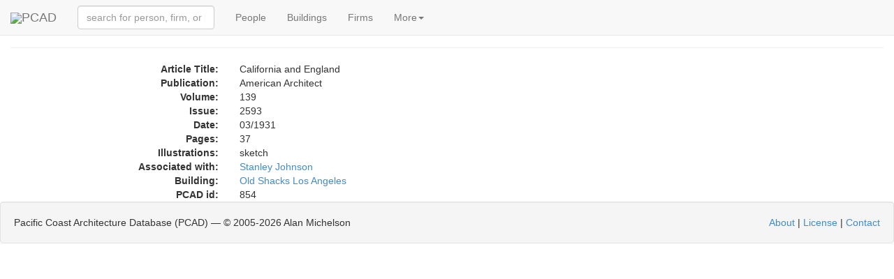

--- FILE ---
content_type: text/html; charset=utf-8
request_url: https://pcad.lib.washington.edu/publication/854/
body_size: 2607
content:
<!DOCTYPE html PUBLIC "-//W3C//DTD XHTML 1.1//EN" "http://www.w3.org/TR/xhtml11/DTD/xhtml11.dtd"><html xml:lang="en" xmlns="http://www.w3.org/1999/xhtml"><head><meta content="text/html; charset=utf-8" http-equiv="content-type"/><meta charset="utf-8"/><meta content="width=device-width, initial-scale=1" name="viewport"/><meta content='Information about the design-related publication "California and England," with links to related information.' name="description"/><meta content="architecture urban planning design landscape interiors buildings structures history biography reference source encyclopedia" name="keywords"/><meta content="NOODP" name="robots"/><link href="/static/images/pcad-favicon.ico.png" rel="shortcut icon"/><title>PCAD - Publication: California and England</title><script> var API_URL = '/api/'; var MEDIA_URL = '/media/'; var STATIC_URL = '/static/'; </script><link href="//netdna.bootstrapcdn.com/bootstrap/3.1.1/css/bootstrap.min.css" rel="stylesheet"/><link href="//cdnjs.cloudflare.com/ajax/libs/foundicons/3.0.0/foundation-icons.css" rel="stylesheet" type="text/css"/><script> var nameEQ = 'usertheme' + '='; var ca = document.cookie.split(';'); for(var i=0;i < ca.length;i++) { var c = ca[i]; while (c.charAt(0)==' ') c = c.substring(1,c.length); if (c.indexOf(nameEQ) == 0) userTheme = c.substring(nameEQ.length,c.length); else userTheme = null; } if (userTheme != null) { link = document.createElement( "link" ); link.href = "/static/css/bootswatch/" + userTheme; link.type = "text/css"; link.rel = "stylesheet"; document.getElementsByTagName( "head" )[0].appendChild(link); } </script><link href="/static/css/core-bundle.css?608314c1" rel="stylesheet" type="text/css"/><script src="//code.jquery.com/jquery-2.1.1.min.js" type="text/javascript"></script><script src="//cdnjs.cloudflare.com/ajax/libs/typeahead.js/0.10.4/typeahead.bundle.min.js" type="text/javascript"></script><script src="//netdna.bootstrapcdn.com/bootstrap/3.1.1/js/bootstrap.min.js" type="text/javascript"></script><script src="/static/js/core-bundle.js?706d2e23" type="text/javascript"></script><!--[if lt IE 9]><script src="//html5shim.googlecode.com/svn/trunk/html5.js"></script><![endif]--></head><body><nav class="navbar navbar-default navbar-fixed-top" role="navigation"><div class="container-fluid"><div class="navbar-header"><span class="navbar-left"><a class="navbar-brand" href="/"><img src="/static/images/logo-tiny.png"/>PCAD</a></span><button class="navbar-toggle collapsed" data-target="#navbar-collapsable" data-toggle="collapse" type="button"><span class="sr-only">Toggle navigation</span> <span class="icon-bar"></span> <span class="icon-bar"></span> <span class="icon-bar"></span></button></div><div class="collapse navbar-collapse" data-toggle="false" id="navbar-collapsable"><form class="navbar-form navbar-left" role="search"><div class="form-group"><span id="quick-lookup"><input class="typeahead form-control" placeholder="search for person, firm, or building" type="text"/></span></div></form><ul class="nav navbar-nav"><li><a href="/persons/">People</a></li><li><a href="/buildings/">Buildings</a></li><li><a href="/firms/">Firms</a></li><li class="dropdown"><a class="dropdown-toggle" data-toggle="dropdown" href="#">More<span class="caret"></span></a><ul class="dropdown-menu" role="menu"><li><a href="/publications/">Publications</a></li><li><a href="/exhibitions/">Exhibitions</a></li><li><a href="/images/">Images</a></li><li><a href="/blog/">Blog</a></li><li class="divider"></li><li data-target="#optionsPanel" data-toggle="modal"><a href="#">Display Options</a></li></ul></li></ul></div></div></nav><div aria-hidden="true" aria-labelledby="optionsPanelLabel" class="modal fade" id="optionsPanel" role="dialog" tabindex="-1"><div class="modal-dialog modal-lg"><div class="modal-content"><div class="modal-header"><button class="close" data-dismiss="modal" type="button"><span aria-hidden="true">×</span><span class="sr-only">Close</span></button><h4 class="modal-title" id="optionsPanelLabel">PCAD Display Options</h4></div><div class="modal-body"><div class="row"><div class="col-md-5"><h3>PCAD Display Options</h3><p><span">Choose Theme:<select id="theme-chooser"></select></span"></p><p>Select theme to display preview image.</p></div><div class="col-md-4"><div class="thumbnail"><img id="theme-thumbnail" style="height:200px;"/></div></div></div></div><div class="modal-footer"><button class="btn btn-default" id="optionsPanelClose" type="button">Close</button><button class="btn btn-primary" id="optionsPanelSave" type="button">Save changes</button></div></div></div></div><div class="container-fluid"><div class="page-header" style="margin-top:0"><h3><span class="glyphicon glyphicon glyphicon-book"></span> Publication:California and England</h3></div><div class="col-md-12 container-fluid"><div class="row row-vertical-space"><div class="col-md-3 col-sm-3 col-xs-5 text-right hidden-xs"><strong>Article Title:</strong></div><div class="col-xs-12 visible-xs"><strong>Article Title:</strong></div><div class="col-md-9 col-sm-9 col-xs-12">California and England</div></div><div class="row row-vertical-space"><div class="col-md-3 col-sm-3 col-xs-5 text-right hidden-xs"><strong>Publication:</strong></div><div class="col-xs-12 visible-xs"><strong>Publication:</strong></div><div class="col-md-9 col-sm-9 col-xs-12">American Architect</div></div><div class="row row-vertical-space"><div class="col-md-3 col-sm-3 col-xs-5 text-right hidden-xs"><strong>Volume:</strong></div><div class="col-xs-12 visible-xs"><strong>Volume:</strong></div><div class="col-md-9 col-sm-9 col-xs-12">139</div></div><div class="row row-vertical-space"><div class="col-md-3 col-sm-3 col-xs-5 text-right hidden-xs"><strong>Issue:</strong></div><div class="col-xs-12 visible-xs"><strong>Issue:</strong></div><div class="col-md-9 col-sm-9 col-xs-12">2593</div></div><div class="row row-vertical-space"><div class="col-md-3 col-sm-3 col-xs-5 text-right hidden-xs"><strong>Date:</strong></div><div class="col-xs-12 visible-xs"><strong>Date:</strong></div><div class="col-md-9 col-sm-9 col-xs-12">03/1931</div></div><div class="row row-vertical-space"><div class="col-md-3 col-sm-3 col-xs-5 text-right hidden-xs"><strong>Pages:</strong></div><div class="col-xs-12 visible-xs"><strong>Pages:</strong></div><div class="col-md-9 col-sm-9 col-xs-12">37</div></div><div class="row row-vertical-space"><div class="col-md-3 col-sm-3 col-xs-5 text-right hidden-xs"><strong>Illustrations:</strong></div><div class="col-xs-12 visible-xs"><strong>Illustrations:</strong></div><div class="col-md-9 col-sm-9 col-xs-12">sketch</div></div><div class="row row-vertical-space"><div class="col-md-3 col-sm-3 text-right hidden-xs"><strong>Associated with:</strong></div><div class="col-xs-12 visible-xs"><strong>Associated With:</strong></div><div class="col-md-9 col-sm-9 col-xs-12"><a href="/person/684/">Stanley Johnson</a></div></div><div class="row row-vertical-space"><div class="col-md-3 col-sm-3 col-xs-5 text-right hidden-xs"><strong>Building:</strong></div><div class="col-xs-12 visible-xs"><strong>Building:</strong></div><div class="col-md-9 col-sm-9 col-xs-12"><a href="/building/1091/">Old Shacks Los Angeles</a></div></div><div class="row row-vertical-space"><div class="col-md-3 col-sm-3 col-xs-5 text-right hidden-xs"><strong>PCAD id:</strong></div><div class="col-xs-12 visible-xs"><strong>PCAD id:</strong></div><div class="col-md-9 col-sm-9 col-xs-12">854</div></div><div class="row row-vertical-space"></div><div class="row row-vertical-space"></div><div class="row row-vertical-space"></div><div class="row row-vertical-space"></div><div class="row row-vertical-space"></div></div></div><div class="well pcad-footer"><span>Pacific Coast Architecture Database (PCAD) — © 2005-<script>document.write(new Date().getFullYear()); document.write(' ');</script>Alan Michelson</span> <span style="float:right"><p><a href="/about/">About</a> | <a href="/license/">License</a> | <a href="/contact/">Contact</a></p></span></div><script> (function(i,s,o,g,r,a,m){i['GoogleAnalyticsObject']=r;i[r]=i[r]||function(){ (i[r].q=i[r].q||[]).push(arguments)},i[r].l=1*new Date();a=s.createElement(o), m=s.getElementsByTagName(o)[0];a.async=1;a.src=g;m.parentNode.insertBefore(a,m) })(window,document,'script','//www.google-analytics.com/analytics.js','ga'); ga('create', 'UA-58854929-1', 'auto'); ga('send', 'pageview');</script></body></html>